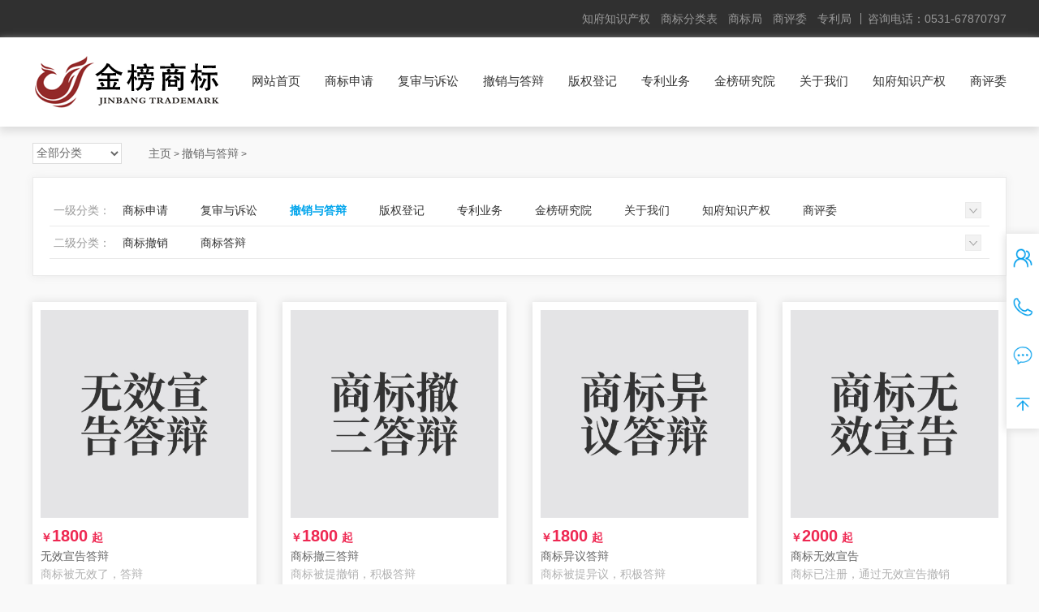

--- FILE ---
content_type: text/html
request_url: http://www.jinbang.net.cn/a/shuiwudaiban/
body_size: 3080
content:
<!DOCTYPE html>
<html lang="zh-CN">
<head>
<meta charset="UTF-8">
<meta name="renderer" content="webkit|ie-comp|ie-stand">
<meta http-equiv="X-UA-Compatible" content="IE=Edge">
<meta name="viewport" content="width=device-width, initial-scale=1, maximum-scale=1, minimum-scale=1, user-scalable=no">
<meta http-equiv="Cache-Control" content="no-transform" />
<meta name="applicable-device" content="pc">
<meta name="MobileOptimized" content="width" />
<meta name="HandheldFriendly" content="true" />
<title>撤销与答辩_山东金榜商标事务所</title>
<meta name="keywords" content="商标转让,商标买卖,商标注册,商标查询,商标交易平台" />
<meta name="description" content="金榜商标转让网是一站式商标服务平台，提供商标转让，商标注册，商标买卖，商标交易等服务，转让服装、化妆品、食品等商标，免费查询商标信息，大量优质特价商标资源，买商标就用金榜商标" />
<script type="text/javascript" src="/skin/js/jquery-1.12.4.min.js"></script>
<link rel="stylesheet" href="/skin/css/style.css">
<link rel="stylesheet" href="/skin/css/font-awesome.min.css">
<script type="text/javascript" src="/skin/js/js.js"></script>
<script type="text/javascript" src="/skin/js/superslide.js"></script>
</head>
<body>
<div class="top">
  <div class="center">
    <div class="box clearfix">
      <div class="text"> 
        <a href="https:/www.zhifudaren.cn" target=“_blank”>知府知识产权</a>
        <a href="http://www.jinbang.net.cn/sbzc/fenlei/">商标分类表</a>
        <a href="http://www.jinbang.net.cn/sbzc/">商标局</a>
        <a href="http://www.jinbang.net.cn/hua/">商评委</a>
        <a href="http://www.jinbang.net.cn/zhuanli/">专利局</a>  
        <p>咨询电话：0531-67870797</p>
      </div>
    </div>
  </div>
</div>
<div class="header clearfix" id="header">
  <div class="text clearfix">
    <div class="center">
      <div class="logo fl"> <a href="/"><img src="/skin/images/logo.png"></a> </div>
      <div class="fr">
        <div class="nav">
          <ul>
            <li><a href="/">网站首页</a></li>
            
            <li><a href="http://www.jinbang.net.cn/a/sbzc/">商标申请</a></li>
            
            <li><a href="http://www.jinbang.net.cn/a/fushen/">复审与诉讼</a></li>
            <li><a href='http://www.jinbang.net.cn/a/shuiwudaiban/'>撤销与答辩</a></li>
            <li><a href="http://www.jinbang.net.cn/a/banquan/">版权登记</a></li>
            
            <li><a href="http://www.jinbang.net.cn/a/zhuanli/">专利业务</a></li>
            
            <li><a href="http://www.jinbang.net.cn/shangbiao/news/">金榜研究院</a></li>
            
            <li><a href="http://www.jinbang.net.cn/a/guanyuwomen/gongsijianjie/">关于我们</a></li>
            
            <li><a href="https:/www.zhifudaren.cn">知府知识产权</a></li>
            
            <li><a href="http://www.jinbang.net.cn/hua/">商评委</a></li>
            
          </ul>
        </div>
      </div>
    </div>
  </div>
</div>

<div class="main">
  <div class="currson">
    <div class="center">
      <div class="text clearfix">
        <select onChange="self.location.href=options[selectedIndex].value">
          <option value="/">全部分类</option>
          
          <option value="http://www.jinbang.net.cn/a/sbzc/">商标申请</option>
          
          <option value="http://www.jinbang.net.cn/a/fushen/">复审与诉讼</option>
          
          <option value="http://www.jinbang.net.cn/a/shuiwudaiban/">撤销与答辩</option>
          
          <option value="http://www.jinbang.net.cn/a/banquan/">版权登记</option>
          
          <option value="http://www.jinbang.net.cn/a/zhuanli/">专利业务</option>
          
          <option value="http://www.jinbang.net.cn/shangbiao/news/">金榜研究院</option>
          
          <option value="http://www.jinbang.net.cn/a/guanyuwomen/gongsijianjie/">关于我们</option>
          
          <option value="https:/www.zhifudaren.cn">知府知识产权</option>
          
          <option value="http://www.jinbang.net.cn/hua/">商评委</option>
          
           </select>
        <p> <a href='http://www.jinbang.net.cn/'>主页</a> > <a href='http://www.jinbang.net.cn/a/shuiwudaiban/'>撤销与答辩</a> >  </p>
      </div>
    </div>
  </div>
  <div class="pro_shaix clearfix">
    <div class="center">
      <div class="box clearfix">
        <div class="list clearfix">
          <div class="nav_group_item">
            <div class="item_name">一级分类：</div>
            <div class="item_list" id="lrnavf1">  <a href="http://www.jinbang.net.cn/a/sbzc/">商标申请</a>  <a href="http://www.jinbang.net.cn/a/fushen/">复审与诉讼</a> <a href='http://www.jinbang.net.cn/a/shuiwudaiban/' class='active'>撤销与答辩</a> <a href="http://www.jinbang.net.cn/a/banquan/">版权登记</a>  <a href="http://www.jinbang.net.cn/a/zhuanli/">专利业务</a>  <a href="http://www.jinbang.net.cn/shangbiao/news/">金榜研究院</a>  <a href="http://www.jinbang.net.cn/a/guanyuwomen/gongsijianjie/">关于我们</a>  <a href="https:/www.zhifudaren.cn">知府知识产权</a>  <a href="http://www.jinbang.net.cn/hua/">商评委</a>  </div>
            <div class="clickbtn"></div>
          </div>
          <div class="nav_group_item">
            <div class="item_name">二级分类：</div>
            <div class="item_list" id="lrnavf2">  <a href="http://www.jinbang.net.cn/a/shuiwuguanli/">商标撤销</a>  <a href="http://www.jinbang.net.cn/a/gaoduancaishui/">商标答辩</a>  </div>
            <!--<script type="text/javascript">
                                var navdh = document.getElementById("lrnavf2");
                                var lilen = navdh.getElementsByTagName('a');
                                url(lilen);
                                function url(lilen){
                                    var currenturl = document.location.href;
                                    var last = -1;
                                    for (var i=0;i<lilen.length;i++){
                                        var linkurl =  lilen[i].getAttribute("href");
                                        if(currenturl.indexOf(linkurl)!=-1){
                                            last = i;
                                        }
                                        lilen[i].className = "";
                                    }
                                    lilen[last].className = "active";
                                }
                            </script>-->
            <div class="clickbtn"></div>
          </div>
        </div>
      </div>
    </div>
  </div>
  <script type="text/javascript">
            var n = 0;
            $(".clickbtn").click(function() {
                if (n % 2 == 0) {
                    $(this).parent($(".nav_group_item")).addClass('heightauto');
                    $(this).css('z-index', '30');
                } else {
                    $(this).parent($(".nav_group_item")).removeClass('heightauto');
                    $(this).css('z-index', '19');
                }
                n++;
            });
        </script>
  <div class="pro_list">
    <div class="center">
      <div class="list clearfix">
        <ul>
          <li> <a href="http://www.jinbang.net.cn/a/gaoduancaishui/173.html">
            <div class="imgauto"><img src="http://www.jinbang.net.cn/uploads/210424/9-2104241FH95X.jpg" alt="无效宣告答辩"></div>
            </a> <strong>￥<i>1800</i>起</strong>
            <p>无效宣告答辩</p>
            <p class="coor">商标被无效了，答辩</p>
            <span>自营</span> </li><li> <a href="http://www.jinbang.net.cn/a/gaoduancaishui/172.html">
            <div class="imgauto"><img src="http://www.jinbang.net.cn/uploads/210424/9-2104241F25B09.jpg" alt="商标撤三答辩"></div>
            </a> <strong>￥<i>1800</i>起</strong>
            <p>商标撤三答辩</p>
            <p class="coor">商标被提撤销，积极答辩</p>
            <span>自营</span> </li><li> <a href="http://www.jinbang.net.cn/a/gaoduancaishui/171.html">
            <div class="imgauto"><img src="http://www.jinbang.net.cn/uploads/210424/9-2104241F154610.jpg" alt="商标异议答辩"></div>
            </a> <strong>￥<i>1800</i>起</strong>
            <p>商标异议答辩</p>
            <p class="coor">商标被提异议，积极答辩</p>
            <span>自营</span> </li><li> <a href="http://www.jinbang.net.cn/a/shuiwuguanli/150.html">
            <div class="imgauto"><img src="http://www.jinbang.net.cn/uploads/210424/9-210424150446462.jpg" alt="商标无效宣告"></div>
            </a> <strong>￥<i>2000</i>起</strong>
            <p>商标无效宣告</p>
            <p class="coor">商标已注册，通过无效宣告撤销</p>
            <span>自营</span> </li><li> <a href="http://www.jinbang.net.cn/a/shuiwuguanli/151.html">
            <div class="imgauto"><img src="http://www.jinbang.net.cn/uploads/210424/9-210424150343Z4.jpg" alt="商标撤三申请"></div>
            </a> <strong>￥<i>2000</i>起</strong>
            <p>商标撤三申请</p>
            <p class="coor">撤销三年以上不使用商标</p>
            <span>自营</span> </li><li> <a href="http://www.jinbang.net.cn/a/shuiwuguanli/152.html">
            <div class="imgauto"><img src="http://www.jinbang.net.cn/uploads/210424/9-210424150243160.jpg" alt="商标异议申请"></div>
            </a> <strong>￥<i>2000</i>起</strong>
            <p>商标异议申请</p>
            <p class="coor">商标被抢注，向商标局提异议</p>
            <span>自营</span> </li>
        </ul>
      </div>
      <div class="pages">
        <div class="pagination"> <span class="pageinfo">共 <strong>1</strong>页<strong>6</strong>条记录</span>
 </div>
      </div>
    </div>
  </div>
</div>
<div class="footer clearfix">
  <div class="center">
    <div class="foot clearfix">
      <div class="foot_text1 clearfix">
        <div class="fl"> <a href="javascript:;"> <img src="/skin/images/ic5.png"> <span>价格透明</span> </a> <a href="javascript:;"> <img src="/skin/images/ic6.png"> <span>信息保密</span> </a> <a href="javascript:;"> <img src="/skin/images/ic7.png"> <span>进度掌控</span> </a> <a href="javascript:;"> <img src="/skin/images/ic8.png"> <span>售后无忧</span> </a> </div>
        <div class="fr"> <span> 0531-67870797</span>
          <p>周一到周日 9：00-18：00</p>
        </div>
      </div>
      <div class="foot_text2 clearfix">
        <div class="fl">
          <div class="foot_nav clearfix">  <a href="http://www.jinbang.net.cn/a/sbzc/">商标申请</a> <a href="http://www.jinbang.net.cn/a/fushen/">复审与诉讼</a> <a href="http://www.jinbang.net.cn/a/shuiwudaiban/">撤销与答辩</a> <a href="http://www.jinbang.net.cn/a/banquan/">版权登记</a> <a href="http://www.jinbang.net.cn/a/zhuanli/">专利业务</a> <a href="http://www.jinbang.net.cn/shangbiao/news/">金榜研究院</a> <a href="http://www.jinbang.net.cn/a/guanyuwomen/gongsijianjie/">关于我们</a> <a href="https:/www.zhifudaren.cn">知府知识产权</a> <a href="http://www.jinbang.net.cn/hua/">商评委</a> </div>
          <div class="copyright clearfix">
            <p>Copyright &copy; 2012-2022 山东金榜商标事务所 版权所有  <a href="https://beian.miit.gov.cn" target="_blank">鲁ICP备2020044244号-1</a></p>
          </div>
        </div>
        <div class="fr"> <img src="/skin/images/weixin.jpg"/> </div>
      </div>
    </div>
  </div>
</div>
<div class="fixed_text">
  <div class="text">
    <ul>
      <li> <a href="http://www.jinbang.net.cn/a/guanyuwomen/lianxiwomen/"> <img class="img1" src="/skin/images/fix1.png"> <img class="img2" src="/skin/images/fix11.png"> </a> </li>
      <li> <a href="javascript:;"> <img class="img1" src="/skin/images/fix2.png"> <img class="img2" src="/skin/images/fix22.png"> </a>
        <div class="tel_text"> <i class="closed2">x</i> <span>售前咨询电话</span>
          <p> 0531-67870797</p>
        </div>
        <script type="text/javascript">
                        $('.closed2').click(function(){
                            $('.tel_text').hide();
                        })
                    </script> 
      </li>
      <li> <a href="http://wpa.qq.com/msgrd?v=3&uin=772280531&site=qq&menu=yes"> <img class="img1" src="/skin/images/fix3.png"> <img class="img2" src="/skin/images/fix33.png"> </a> </li>
      <li id="entb_top"> <a href="javascript:;"> <img class="img1" src="/skin/images/fix4.png"> <img class="img2" src="/skin/images/fix44.png"> </a> </li>
    </ul>
  </div>
</div>
<script>
        $("#entb_top").click(function () {
                var speed=500;
                $('body,html').animate({ scrollTop: 0 }, speed);
                return false;
         });
    </script> 
<script type="text/javascript">
        $(function () {
            $('.imgauto img').imgAuto();
        })
    </script>

</body>
</html>

--- FILE ---
content_type: text/css
request_url: http://www.jinbang.net.cn/skin/css/style.css
body_size: 10000
content:
/* 知府58（dede58.com）做最好的知府整站模板下载网站 */
/****************************** components ******************************/
.fl {
	float: left;
}
.fr {
	float: right;
}
.clear {
	clear: both;
}
.clearfix, .container:after, .row:after, ul {
 *zoom: 1;
}
.clearfix:after, .container:after, .row:after, ul:after {
	content: " ";
	display: block;
	height: 0;
	clear: both;
	visibility: hidden;
}
.ellipsis {
	text-overflow: ellipsis;
	white-space: nowrap;
	overflow: hidden;
}
.container {
	margin-right: auto;
	margin-left: auto;
}
.content img {
	max-width: 100%;
}
.content_box, .content_box *, .content_box *:before, .content_box *:after {
	box-sizing: content-box;
}
.ml5 {
	margin-left: 5px;
}
.mt5 {
	margin-top: 5px;
}
.mr5 {
	margin-right: 5px;
}
.mb5 {
	margin-bottom: 5px;
}
.mg5 {
	margin: 5px;
}
.pl5 {
	padding-left: 5px;
}
.pt5 {
	padding-top: 5px;
}
.pr5 {
	padding-right: 5px;
}
.pb5 {
	padding-bottom: 5px;
}
.pd5 {
	padding: 5px;
}
.ml10 {
	margin-left: 10px;
}
.mt10 {
	margin-top: 10px;
}
.mr10 {
	margin-right: 10px;
}
.mb10 {
	margin-bottom: 10px;
}
.mg10 {
	margin: 10px;
}
.pl10 {
	padding-left: 10px;
}
.pt10 {
	padding-top: 10px;
}
.pr10 {
	padding-right: 10px;
}
.pb10 {
	padding-bottom: 10px;
}
.pd10 {
	padding: 10px;
}
.ml15 {
	margin-left: 15px;
}
.mt15 {
	margin-top: 15px;
}
.mr15 {
	margin-right: 15px;
}
.mb15 {
	margin-bottom: 15px;
}
.mg15 {
	margin: 15px;
}
.pl15 {
	padding-left: 15px;
}
.pt15 {
	padding-top: 15px;
}
.pr15 {
	padding-right: 15px;
}
.pb15 {
	padding-bottom: 15px;
}
.pd15 {
	padding: 15px;
}
.ml20 {
	margin-left: 20px;
}
.mt20 {
	margin-top: 20px;
}
.mr20 {
	margin-right: 20px;
}
.mb20 {
	margin-bottom: 20px;
}
.mg20 {
	margin: 20px;
}
.pl20 {
	padding-left: 20px;
}
.pt20 {
	padding-top: 20px;
}
.pr20 {
	padding-right: 20px;
}
.pb20 {
	padding-bottom: 20px;
}
.pd20 {
	padding: 20px;
}
.ml25 {
	margin-left: 25px;
}
.mt25 {
	margin-top: 25px;
}
.mr25 {
	margin-right: 25px;
}
.mb25 {
	margin-bottom: 25px;
}
.mg25 {
	margin: 25px;
}
.pl25 {
	padding-left: 25px;
}
.pt25 {
	padding-top: 25px;
}
.pr25 {
	padding-right: 25px;
}
.pb25 {
	padding-bottom: 25px;
}
.pd25 {
	padding: 25px;
}
.ml30 {
	margin-left: 30px;
}
.mt30 {
	margin-top: 30px;
}
.mr30 {
	margin-right: 30px;
}
.mb30 {
	margin-bottom: 30px;
}
.mg30 {
	margin: 30px;
}
.pl30 {
	padding-left: 30px;
}
.pt30 {
	padding-top: 30px;
}
.pr30 {
	padding-right: 30px;
}
.pb30 {
	padding-bottom: 30px;
}
.pd30 {
	padding: 30px;
}
.ml35 {
	margin-left: 35px;
}
.mt35 {
	margin-top: 35px;
}
.mr35 {
	margin-right: 35px;
}
.mb35 {
	margin-bottom: 35px;
}
.mg35 {
	margin: 35px;
}
.pl35 {
	padding-left: 35px;
}
.pt35 {
	padding-top: 35px;
}
.pr35 {
	padding-right: 35px;
}
.pb35 {
	padding-bottom: 35px;
}
.pd35 {
	padding: 35px;
}
.ml40 {
	margin-left: 40px;
}
.mt40 {
	margin-top: 40px;
}
.mr40 {
	margin-right: 40px;
}
.mb40 {
	margin-bottom: 40px;
}
.mg40 {
	margin: 40px;
}
.pl40 {
	padding-left: 40px;
}
.pt40 {
	padding-top: 40px;
}
.pr40 {
	padding-right: 40px;
}
.pb40 {
	padding-bottom: 40px;
}
.pd40 {
	padding: 40px;
}
.ml45 {
	margin-left: 45px;
}
.mt45 {
	margin-top: 45px;
}
.mr45 {
	margin-right: 45px;
}
.mb45 {
	margin-bottom: 45px;
}
.mg45 {
	margin: 45px;
}
.pl45 {
	padding-left: 45px;
}
.pt45 {
	padding-top: 45px;
}
.pr45 {
	padding-right: 45px;
}
.pb45 {
	padding-bottom: 45px;
}
.pd45 {
	padding: 45px;
}
.ml50 {
	margin-left: 50px;
}
.mt50 {
	margin-top: 50px;
}
.mr50 {
	margin-right: 50px;
}
.mb50 {
	margin-bottom: 50px;
}
.mg50 {
	margin: 50px;
}
.pl50 {
	padding-left: 50px;
}
.pt50 {
	padding-top: 50px;
}
.pr50 {
	padding-right: 50px;
}
.pb50 {
	padding-bottom: 50px;
}
.pd50 {
	padding: 50px;
}
.f12 {
	font-size: 12px;
}
.f14 {
	font-size: 14px;
}
.f16 {
	font-size: 16px;
}
.f18 {
	font-size: 18px;
}
.f20 {
	font-size: 20px;
}
.f22 {
	font-size: 22px;
}
.f24 {
	font-size: 24px;
}
.f26 {
	font-size: 26px;
}
.f28 {
	font-size: 28px;
}
.f30 {
	font-size: 30px;
}
.f32 {
	font-size: 32px;
}
.f34 {
	font-size: 34px;
}
.f36 {
	font-size: 36px;
}
/*! normalize.css v6.0.0 | MIT License | github.com/necolas/normalize.css */
/* Document
   ========================================================================== */
/**
 * 1. Correct the line height in all browsers.
 * 2. Prevent adjustments of font size after orientation changes in
 *    IE on Windows Phone and in iOS.
 */
html {
	line-height: 1.15;
	/* 1 */
	-ms-text-size-adjust: 100%;
	/* 2 */
	-webkit-text-size-adjust: 100%;/* 2 */
}
/* Sections
   ========================================================================== */
/**
 * Add the correct display in IE 9-.
 */
article, aside, footer, header, nav, section {
	display: block;
}
/**
 * Correct the font size and margin on `h1` elements within `section` and
 * `article` contexts in Chrome, Firefox, and Safari.
 */
h1 {
	font-size: 2em;
	margin: 0.67em 0;
}
/* Grouping content
   ========================================================================== */
/**
 * Add the correct display in IE 9-.
 * 1. Add the correct display in IE.
 */
figcaption, figure, main {
	/* 1 */
	display: block;
}
/**
 * Add the correct margin in IE 8.
 */
figure {
	margin: 1em 40px;
}
/**
 * 1. Add the correct box sizing in Firefox.
 * 2. Show the overflow in Edge and IE.
 */
hr {
	box-sizing: content-box;
	/* 1 */
	height: 0;
	/* 1 */
	overflow: visible;/* 2 */
}
/**
 * 1. Correct the inheritance and scaling of font size in all browsers.
 * 2. Correct the odd `em` font sizing in all browsers.
 */
pre {
	font-family: monospace, monospace;
	/* 1 */
	font-size: 1em;/* 2 */
}
/* Text-level semantics
   ========================================================================== */
/**
 * 1. Remove the gray background on active links in IE 10.
 * 2. Remove gaps in links underline in iOS 8+ and Safari 8+.
 */
a {
	background-color: transparent;
	/* 1 */
	-webkit-text-decoration-skip: objects;/* 2 */
}
/**
 * 1. Remove the bottom border in Chrome 57- and Firefox 39-.
 * 2. Add the correct text decoration in Chrome, Edge, IE, Opera, and Safari.
 */
abbr[title] {
	border-bottom: none;
	/* 1 */
	text-decoration: underline;
	/* 2 */
	text-decoration: underline dotted;/* 2 */
}
/**
 * Prevent the duplicate application of `bolder` by the next rule in Safari 6.
 */
b, strong {
	font-weight: inherit;
}
/**
 * Add the correct font weight in Chrome, Edge, and Safari.
 */
b, strong {
	font-weight: bolder;
}
/**
 * 1. Correct the inheritance and scaling of font size in all browsers.
 * 2. Correct the odd `em` font sizing in all browsers.
 */
code, kbd, samp {
	font-family: monospace, monospace;
	/* 1 */
	font-size: 1em;/* 2 */
}
/**
 * Add the correct font style in Android 4.3-.
 */
dfn {
	font-style: italic;
}
/**
 * Add the correct background and color in IE 9-.
 */
mark {
	background-color: #ff0;
	color: #000;
}
/**
 * Add the correct font size in all browsers.
 */
small {
	font-size: 80%;
}
/**
 * Prevent `sub` and `sup` elements from affecting the line height in
 * all browsers.
 */
sub, sup {
	font-size: 75%;
	line-height: 0;
	position: relative;
	vertical-align: baseline;
}
sub {
	bottom: -0.25em;
}
sup {
	top: -0.5em;
}
/* Embedded content
   ========================================================================== */
/**
 * Add the correct display in IE 9-.
 */
audio, video {
	display: inline-block;
}
/**
 * Add the correct display in iOS 4-7.
 */
audio:not([controls]) {
	display: none;
	height: 0;
}
/**
 * Remove the border on images inside links in IE 10-.
 */
img {
	border-style: none;
}
/**
 * Hide the overflow in IE.
 */
svg:not(:root) {
	overflow: hidden;
}
/* Forms
   ========================================================================== */
/**
 * Remove the margin in Firefox and Safari.
 */
button, input, optgroup, select, textarea {
	margin: 0;
}
/**
 * Show the overflow in IE.
 * 1. Show the overflow in Edge.
 */
button, input {
	/* 1 */
	overflow: visible;
}
/**
 * Remove the inheritance of text transform in Edge, Firefox, and IE.
 * 1. Remove the inheritance of text transform in Firefox.
 */
button, select {
	/* 1 */
	text-transform: none;
}

/**
 * 1. Prevent a WebKit bug where (2) destroys native `audio` and `video`
 *    controls in Android 4.
 * 2. Correct the inability to style clickable types in iOS and Safari.
 */
button, html [type="button"], [type="reset"], [type="submit"] {
 -webkit-appearance: button;
/* 2 */
}

/**
 * Remove the inner border and padding in Firefox.
 */
button::-moz-focus-inner, [type="button"]::-moz-focus-inner, [type="reset"]::-moz-focus-inner, [type="submit"]::-moz-focus-inner {
 border-style: none;
 padding: 0;
}

/**
 * Restore the focus styles unset by the previous rule.
 */
button:-moz-focusring, [type="button"]:-moz-focusring, [type="reset"]:-moz-focusring, [type="submit"]:-moz-focusring {
 outline: 1px dotted ButtonText;
}
/**
 * 1. Correct the text wrapping in Edge and IE.
 * 2. Correct the color inheritance from `fieldset` elements in IE.
 * 3. Remove the padding so developers are not caught out when they zero out
 *    `fieldset` elements in all browsers.
 */
legend {
	box-sizing: border-box;
	/* 1 */
	color: inherit;
	/* 2 */
	display: table;
	/* 1 */
	max-width: 100%;
	/* 1 */
	padding: 0;
	/* 3 */
	white-space: normal;/* 1 */
}
/**
 * 1. Add the correct display in IE 9-.
 * 2. Add the correct vertical alignment in Chrome, Firefox, and Opera.
 */
progress {
	display: inline-block;
	/* 1 */
	vertical-align: baseline;/* 2 */
}
/**
 * Remove the default vertical scrollbar in IE.
 */
textarea {
	overflow: auto;
}

/**
 * 1. Add the correct box sizing in IE 10-.
 * 2. Remove the padding in IE 10-.
 */
[type="checkbox"], [type="radio"] {
 box-sizing: border-box;
  /* 1 */
  padding: 0;
/* 2 */
}

/**
 * Correct the cursor style of increment and decrement buttons in Chrome.
 */
[type="number"]::-webkit-inner-spin-button, [type="number"]::-webkit-outer-spin-button {
 height: auto;
}

/**
 * 1. Correct the odd appearance in Chrome and Safari.
 * 2. Correct the outline style in Safari.
 */
[type="search"] {
 -webkit-appearance: textfield;
  /* 1 */
  outline-offset: -2px;
/* 2 */
}

/**
 * Remove the inner padding and cancel buttons in Chrome and Safari on macOS.
 */
[type="search"]::-webkit-search-cancel-button, [type="search"]::-webkit-search-decoration {
 -webkit-appearance: none;
}

/**
 * 1. Correct the inability to style clickable types in iOS and Safari.
 * 2. Change font properties to `inherit` in Safari.
 */
::-webkit-file-upload-button {
 -webkit-appearance: button;
  /* 1 */
  font: inherit;
/* 2 */
}
/* Interactive
   ========================================================================== */
/*
 * Add the correct display in IE 9-.
 * 1. Add the correct display in Edge, IE, and Firefox.
 */
details, menu {
	display: block;
}
/*
 * Add the correct display in all browsers.
 */
summary {
	display: list-item;
}
/* Scripting
   ========================================================================== */
/**
 * Add the correct display in IE 9-.
 */
canvas {
	display: inline-block;
}
/**
 * Add the correct display in IE.
 */
template {
	display: none;
}

/* Hidden
   ========================================================================== */
/**
 * Add the correct display in IE 10-.
 */
[hidden] {
 display: none;
}
* {
	box-sizing: border-box;
}
*:before, *:after {
	box-sizing: border-box;
}
blockquote, body, button, dd, dl, dt, fieldset, form, h1, h2, h3, h4, h5, h6, hr, input, legend, li, ol, p, pre, td, textarea, th, ul {
	margin: 0;
	padding: 0;
}
address, cite, dfn, em, var {
	font-style: normal;
}
sup {
	vertical-align: text-top;
}
sub {
	vertical-align: text-bottom;
}
legend {
	color: #000;
}
fieldset, img {
	border: 0;
}
body, button, input, select, textarea {
	font: 14px/1.5 "\5FAE\8F6F\96C5\9ED1", "arial";
	color: #333;
	font-size: 14px;
}
table {
	border-collapse: collapse;
	border-spacing: 0;
}
ul, ol {
	list-style: none;
}
a, button, input[type="submit"], input[type="button"], input[type="reset"], input[type="file"] {
	cursor: pointer;
}
a {
	color: inherit;
 color: expression(this.parentNode.currentStyle.color);
	text-decoration: none;
}
a:focus {
	outline: thin dotted;
}
a:active, a:hover {
	outline: 0;
}
h1 {
	font-size: 36px;
}
h2 {
	font-size: 32px;
}
h3 {
	font-size: 28px;
}
h4 {
	font-size: 24px;
}
h5 {
	font-size: 20px;
}
h6 {
	font-size: 16px;
}
small {
	font-size: 12px;
}
.col-xs-1, .col-sm-1, .col-md-1, .col-lg-1, .col-xs-2, .col-sm-2, .col-md-2, .col-lg-2, .col-xs-3, .col-sm-3, .col-md-3, .col-lg-3, .col-xs-4, .col-sm-4, .col-md-4, .col-lg-4, .col-xs-5, .col-sm-5, .col-md-5, .col-lg-5, .col-xs-6, .col-sm-6, .col-md-6, .col-lg-6, .col-xs-7, .col-sm-7, .col-md-7, .col-lg-7, .col-xs-8, .col-sm-8, .col-md-8, .col-lg-8, .col-xs-9, .col-sm-9, .col-md-9, .col-lg-9, .col-xs-10, .col-sm-10, .col-md-10, .col-lg-10, .col-xs-11, .col-sm-11, .col-md-11, .col-lg-11, .col-xs-12, .col-sm-12, .col-md-12, .col-lg-12 {
	position: relative;
	min-height: 1px;
	padding-right: 15px;
	padding-left: 15px;
}
.col-xs-1, .col-xs-2, .col-xs-3, .col-xs-4, .col-xs-5, .col-xs-6, .col-xs-7, .col-xs-8, .col-xs-9, .col-xs-10, .col-xs-11, .col-xs-12 {
	float: left;
}
.col-xs-12 {
	width: 100%;
}
.col-xs-11 {
	width: 91.66666667%;
}
.col-xs-10 {
	width: 83.33333333%;
}
.col-xs-9 {
	width: 75%;
}
.col-xs-8 {
	width: 66.66666667%;
}
.col-xs-7 {
	width: 58.33333333%;
}
.col-xs-6 {
	width: 50%;
}
.col-xs-5 {
	width: 41.66666667%;
}
.col-xs-4 {
	width: 33.33333333%;
}
.col-xs-3 {
	width: 25%;
}
.col-xs-2 {
	width: 16.66666667%;
}
.col-xs-1 {
	width: 8.33333333%;
}
.col-xs-pull-12 {
	right: 100%;
}
.col-xs-pull-11 {
	right: 91.66666667%;
}
.col-xs-pull-10 {
	right: 83.33333333%;
}
.col-xs-pull-9 {
	right: 75%;
}
.col-xs-pull-8 {
	right: 66.66666667%;
}
.col-xs-pull-7 {
	right: 58.33333333%;
}
.col-xs-pull-6 {
	right: 50%;
}
.col-xs-pull-5 {
	right: 41.66666667%;
}
.col-xs-pull-4 {
	right: 33.33333333%;
}
.col-xs-pull-3 {
	right: 25%;
}
.col-xs-pull-2 {
	right: 16.66666667%;
}
.col-xs-pull-1 {
	right: 8.33333333%;
}
.col-xs-pull-0 {
	right: auto;
}
.col-xs-push-12 {
	left: 100%;
}
.col-xs-push-11 {
	left: 91.66666667%;
}
.col-xs-push-10 {
	left: 83.33333333%;
}
.col-xs-push-9 {
	left: 75%;
}
.col-xs-push-8 {
	left: 66.66666667%;
}
.col-xs-push-7 {
	left: 58.33333333%;
}
.col-xs-push-6 {
	left: 50%;
}
.col-xs-push-5 {
	left: 41.66666667%;
}
.col-xs-push-4 {
	left: 33.33333333%;
}
.col-xs-push-3 {
	left: 25%;
}
.col-xs-push-2 {
	left: 16.66666667%;
}
.col-xs-push-1 {
	left: 8.33333333%;
}
.col-xs-push-0 {
	left: auto;
}
.col-xs-offset-12 {
	margin-left: 100%;
}
.col-xs-offset-11 {
	margin-left: 91.66666667%;
}
.col-xs-offset-10 {
	margin-left: 83.33333333%;
}
.col-xs-offset-9 {
	margin-left: 75%;
}
.col-xs-offset-8 {
	margin-left: 66.66666667%;
}
.col-xs-offset-7 {
	margin-left: 58.33333333%;
}
.col-xs-offset-6 {
	margin-left: 50%;
}
.col-xs-offset-5 {
	margin-left: 41.66666667%;
}
.col-xs-offset-4 {
	margin-left: 33.33333333%;
}
.col-xs-offset-3 {
	margin-left: 25%;
}
.col-xs-offset-2 {
	margin-left: 16.66666667%;
}
.col-xs-offset-1 {
	margin-left: 8.33333333%;
}
.col-xs-offset-0 {
	margin-left: 0;
}
 @media screen and (min-width: 768px) {
.col-sm-1, .col-sm-2, .col-sm-3, .col-sm-4, .col-sm-5, .col-sm-6, .col-sm-7, .col-sm-8, .col-sm-9, .col-sm-10, .col-sm-11, .col-sm-12 {
	float: left;
}
.col-sm-12 {
	width: 100%;
}
.col-sm-11 {
	width: 91.66666667%;
}
.col-sm-10 {
	width: 83.33333333%;
}
.col-sm-9 {
	width: 75%;
}
.col-sm-8 {
	width: 66.66666667%;
}
.col-sm-7 {
	width: 58.33333333%;
}
.col-sm-6 {
	width: 50%;
}
.col-sm-5 {
	width: 41.66666667%;
}
.col-sm-4 {
	width: 33.33333333%;
}
.col-sm-3 {
	width: 25%;
}
.col-sm-2 {
	width: 16.66666667%;
}
.col-sm-1 {
	width: 8.33333333%;
}
.col-sm-pull-12 {
	right: 100%;
}
.col-sm-pull-11 {
	right: 91.66666667%;
}
.col-sm-pull-10 {
	right: 83.33333333%;
}
.col-sm-pull-9 {
	right: 75%;
}
.col-sm-pull-8 {
	right: 66.66666667%;
}
.col-sm-pull-7 {
	right: 58.33333333%;
}
.col-sm-pull-6 {
	right: 50%;
}
.col-sm-pull-5 {
	right: 41.66666667%;
}
.col-sm-pull-4 {
	right: 33.33333333%;
}
.col-sm-pull-3 {
	right: 25%;
}
.col-sm-pull-2 {
	right: 16.66666667%;
}
.col-sm-pull-1 {
	right: 8.33333333%;
}
.col-sm-pull-0 {
	right: auto;
}
.col-sm-push-12 {
	left: 100%;
}
.col-sm-push-11 {
	left: 91.66666667%;
}
.col-sm-push-10 {
	left: 83.33333333%;
}
.col-sm-push-9 {
	left: 75%;
}
.col-sm-push-8 {
	left: 66.66666667%;
}
.col-sm-push-7 {
	left: 58.33333333%;
}
.col-sm-push-6 {
	left: 50%;
}
.col-sm-push-5 {
	left: 41.66666667%;
}
.col-sm-push-4 {
	left: 33.33333333%;
}
.col-sm-push-3 {
	left: 25%;
}
.col-sm-push-2 {
	left: 16.66666667%;
}
.col-sm-push-1 {
	left: 8.33333333%;
}
.col-sm-push-0 {
	left: auto;
}
.col-sm-offset-12 {
	margin-left: 100%;
}
.col-sm-offset-11 {
	margin-left: 91.66666667%;
}
.col-sm-offset-10 {
	margin-left: 83.33333333%;
}
.col-sm-offset-9 {
	margin-left: 75%;
}
.col-sm-offset-8 {
	margin-left: 66.66666667%;
}
.col-sm-offset-7 {
	margin-left: 58.33333333%;
}
.col-sm-offset-6 {
	margin-left: 50%;
}
.col-sm-offset-5 {
	margin-left: 41.66666667%;
}
.col-sm-offset-4 {
	margin-left: 33.33333333%;
}
.col-sm-offset-3 {
	margin-left: 25%;
}
.col-sm-offset-2 {
	margin-left: 16.66666667%;
}
.col-sm-offset-1 {
	margin-left: 8.33333333%;
}
.col-sm-offset-0 {
	margin-left: 0;
}
}
 @media screen and (min-width: 992px) {
.col-md-1, .col-md-2, .col-md-3, .col-md-4, .col-md-5, .col-md-6, .col-md-7, .col-md-8, .col-md-9, .col-md-10, .col-md-11, .col-md-12 {
	float: left;
}
.col-md-12 {
	width: 100%;
}
.col-md-11 {
	width: 91.66666667%;
}
.col-md-10 {
	width: 83.33333333%;
}
.col-md-9 {
	width: 75%;
}
.col-md-8 {
	width: 66.66666667%;
}
.col-md-7 {
	width: 58.33333333%;
}
.col-md-6 {
	width: 50%;
}
.col-md-5 {
	width: 41.66666667%;
}
.col-md-4 {
	width: 33.33333333%;
}
.col-md-3 {
	width: 25%;
}
.col-md-2 {
	width: 16.66666667%;
}
.col-md-1 {
	width: 8.33333333%;
}
.col-md-pull-12 {
	right: 100%;
}
.col-md-pull-11 {
	right: 91.66666667%;
}
.col-md-pull-10 {
	right: 83.33333333%;
}
.col-md-pull-9 {
	right: 75%;
}
.col-md-pull-8 {
	right: 66.66666667%;
}
.col-md-pull-7 {
	right: 58.33333333%;
}
.col-md-pull-6 {
	right: 50%;
}
.col-md-pull-5 {
	right: 41.66666667%;
}
.col-md-pull-4 {
	right: 33.33333333%;
}
.col-md-pull-3 {
	right: 25%;
}
.col-md-pull-2 {
	right: 16.66666667%;
}
.col-md-pull-1 {
	right: 8.33333333%;
}
.col-md-pull-0 {
	right: auto;
}
.col-md-push-12 {
	left: 100%;
}
.col-md-push-11 {
	left: 91.66666667%;
}
.col-md-push-10 {
	left: 83.33333333%;
}
.col-md-push-9 {
	left: 75%;
}
.col-md-push-8 {
	left: 66.66666667%;
}
.col-md-push-7 {
	left: 58.33333333%;
}
.col-md-push-6 {
	left: 50%;
}
.col-md-push-5 {
	left: 41.66666667%;
}
.col-md-push-4 {
	left: 33.33333333%;
}
.col-md-push-3 {
	left: 25%;
}
.col-md-push-2 {
	left: 16.66666667%;
}
.col-md-push-1 {
	left: 8.33333333%;
}
.col-md-push-0 {
	left: auto;
}
.col-md-offset-12 {
	margin-left: 100%;
}
.col-md-offset-11 {
	margin-left: 91.66666667%;
}
.col-md-offset-10 {
	margin-left: 83.33333333%;
}
.col-md-offset-9 {
	margin-left: 75%;
}
.col-md-offset-8 {
	margin-left: 66.66666667%;
}
.col-md-offset-7 {
	margin-left: 58.33333333%;
}
.col-md-offset-6 {
	margin-left: 50%;
}
.col-md-offset-5 {
	margin-left: 41.66666667%;
}
.col-md-offset-4 {
	margin-left: 33.33333333%;
}
.col-md-offset-3 {
	margin-left: 25%;
}
.col-md-offset-2 {
	margin-left: 16.66666667%;
}
.col-md-offset-1 {
	margin-left: 8.33333333%;
}
.col-md-offset-0 {
	margin-left: 0;
}
}
 @media screen and (min-width: 1200px) {
.col-lg-1, .col-lg-2, .col-lg-3, .col-lg-4, .col-lg-5, .col-lg-6, .col-lg-7, .col-lg-8, .col-lg-9, .col-lg-10, .col-lg-11, .col-lg-12 {
	float: left;
}
.col-lg-12 {
	width: 100%;
}
.col-lg-11 {
	width: 91.66666667%;
}
.col-lg-10 {
	width: 83.33333333%;
}
.col-lg-9 {
	width: 75%;
}
.col-lg-8 {
	width: 66.66666667%;
}
.col-lg-7 {
	width: 58.33333333%;
}
.col-lg-6 {
	width: 50%;
}
.col-lg-5 {
	width: 41.66666667%;
}
.col-lg-4 {
	width: 33.33333333%;
}
.col-lg-3 {
	width: 25%;
}
.col-lg-2 {
	width: 16.66666667%;
}
.col-lg-1 {
	width: 8.33333333%;
}
.col-lg-pull-12 {
	right: 100%;
}
.col-lg-pull-11 {
	right: 91.66666667%;
}
.col-lg-pull-10 {
	right: 83.33333333%;
}
.col-lg-pull-9 {
	right: 75%;
}
.col-lg-pull-8 {
	right: 66.66666667%;
}
.col-lg-pull-7 {
	right: 58.33333333%;
}
.col-lg-pull-6 {
	right: 50%;
}
.col-lg-pull-5 {
	right: 41.66666667%;
}
.col-lg-pull-4 {
	right: 33.33333333%;
}
.col-lg-pull-3 {
	right: 25%;
}
.col-lg-pull-2 {
	right: 16.66666667%;
}
.col-lg-pull-1 {
	right: 8.33333333%;
}
.col-lg-pull-0 {
	right: auto;
}
.col-lg-push-12 {
	left: 100%;
}
.col-lg-push-11 {
	left: 91.66666667%;
}
.col-lg-push-10 {
	left: 83.33333333%;
}
.col-lg-push-9 {
	left: 75%;
}
.col-lg-push-8 {
	left: 66.66666667%;
}
.col-lg-push-7 {
	left: 58.33333333%;
}
.col-lg-push-6 {
	left: 50%;
}
.col-lg-push-5 {
	left: 41.66666667%;
}
.col-lg-push-4 {
	left: 33.33333333%;
}
.col-lg-push-3 {
	left: 25%;
}
.col-lg-push-2 {
	left: 16.66666667%;
}
.col-lg-push-1 {
	left: 8.33333333%;
}
.col-lg-push-0 {
	left: auto;
}
.col-lg-offset-12 {
	margin-left: 100%;
}
.col-lg-offset-11 {
	margin-left: 91.66666667%;
}
.col-lg-offset-10 {
	margin-left: 83.33333333%;
}
.col-lg-offset-9 {
	margin-left: 75%;
}
.col-lg-offset-8 {
	margin-left: 66.66666667%;
}
.col-lg-offset-7 {
	margin-left: 58.33333333%;
}
.col-lg-offset-6 {
	margin-left: 50%;
}
.col-lg-offset-5 {
	margin-left: 41.66666667%;
}
.col-lg-offset-4 {
	margin-left: 33.33333333%;
}
.col-lg-offset-3 {
	margin-left: 25%;
}
.col-lg-offset-2 {
	margin-left: 16.66666667%;
}
.col-lg-offset-1 {
	margin-left: 8.33333333%;
}
.col-lg-offset-0 {
	margin-left: 0;
}
}
/****************************** style ******************************/
body, button, input, select, textarea {
	font: 12px/1.4 "\5FAE\8F6F\96C5\9ED1", "arial";
	color: #5a5a5a;
	font-size: 12px;
}
body {
	background: #f9f9f9;
}
.center {
	width: 1200px;
	margin: 0 auto;
}
.top {
	width: 100%;
	height: 46px;
	background: #303030;
}
.top .box .city {
	float: left;
	position: relative;
}
.top .box .city p {
	cursor: pointer;
	font-size: 14px;
	color: #039fec;
	line-height: 46px;
	display: block;
	padding-left: 20px;
	background: url(../images/icmap.png) no-repeat left center;
}
.top .box .city p span {
	color: #999;
}
.top .box .city .city_text {
	position: absolute;
	width: 330px;
	top: 32px;
	left: 25px;
	z-index: 1200;
	display: none;
}
.top .box .city .city_text img {
	height: 16px;
	margin-left: 66px;
}
.top .box .city .city_text ul {
	padding: 10px 20px;
	background: #fff;
	margin-top: -6px;
}
.top .box .city .city_text ul li {
	width: 100%;
	float: left;
	margin: 7px 0;
}
.top .box .city .city_text ul li a {
	float: left;
	font-size: 14px;
	font-weight: bold;
	color: #2ca8e6;
	line-height: 24px;
}
.top .box .city .city_text ul li .city_son {
	width: 260px;
	float: left;
}
.top .box .city .city_text ul li .city_son a {
	font-weight: normal;
	color: #666;
	margin-left: 20px;
	font-size: 14px;
}
.top .box .city .city_text ul li .city_son a:hover {
	color: #2ca8e6;
}
.top .box .text {
	float: right;
}
.top .box .text a {
	font-size: 14px;
	color: #999;
	display: -moz-inline-stack;
	display: inline-block;
	vertical-align: middle;
 *vertical-align: auto;
	zoom: 1;
 *display: inline;
	line-height: 46px;
	margin-left: 10px;
}
.top .box .text p {
	font-size: 14px;
	color: #999;
	line-height: 100%;
	border-left: 1px solid #999;
	margin-left: 8px;
	padding-left: 8px;
	display: -moz-inline-stack;
	display: inline-block;
	vertical-align: middle;
 *vertical-align: auto;
	zoom: 1;
 *display: inline;
}
.header {
	width: 100%;
	height: 110px;
	background: #fff;
	position: relative;
	box-shadow: 0px 5px 10px 1px #ddd;
	z-index: 1000;
}
.header .text {
	width: 100%;
}
.header .text .logo {
	width: 20%;
	padding-top: 21px;
}
.header .text .logo a {
	float: left;
}
.header .text .logo a img {
	height: 67px;
	display: block;
}
.header .text .fr {
	float: left;
	width: 80%;
}
.header .text .fr .nav {
	width: 100%;
}
.header .text .fr .nav ul {
	float: right;
}
.header .text .fr .nav ul li {
	float: left;
	margin-left: 30px;
}
.header .text .fr .nav ul li a {
	width: 100%;
	text-align: center;
	line-height: 107px;
	font-size: 15px;
	color: #333;
	display: block;
	border-bottom: 3px solid #fff;
}
.header .text .fr .nav ul li a:hover {
	color: #039fec;
	border-bottom: 3px solid #039fec;
}
.header .text .fr .nav ul li a.active {
	color: #039fec;
	border-bottom: 3px solid #039fec;
}
.fixed {
	position: fixed;
	top: 0;
	z-index: 1000;
}
.banner {
	width: 100%;
	margin-top: 30px;
}
.banner .box {
	width: 100%;
	box-shadow: 0px 1px 10px 1px #ddd;
}
.box_menu {
	width: 290px;
	height: 480px;
	float: left;
	background: #333;
	position: relative;
	padding-top: 30px;
}
.box_menu ul li {
	width: 100%;
	padding-left: 30px;
	line-height: 50px;
}
.box_menu ul li .list a {
	font-size: 14px;
	color: #fff;
	margin-left: 10px;
}
.box_menu ul li .list a:first-child {
	font-size: 16px;
	margin-left: 0;
	margin-right: 10px;
}
.box_menu ul li .text {
	position: absolute;
	left: 290px;
	top: 0;
	width: 910px;
	height: 480px;
	background: #fff;
	z-index: 999;
	display: none;
	padding-top: 30px;
	padding-left: 45px;
}
.box_menu ul li .text .fl {
	width: 150px;
}
.box_menu ul li .text .fl a {
	line-height: 50px;
	font-size: 16px;
	text-decoration: underline;
	padding-bottom: 1px;
	display: block;
}
.box_menu ul li .text .fl a:hover {
	color: #039fec;
}
.box_menu ul li .text .fr {
	width: 710px;
	float: left;
	padding-right: 5%;
}
.box_menu ul li .text .fr a {
	font-size: 14px;
	color: #666;
	float: left;
	margin-right: 45px;
}
.box_menu ul li .text .fr a:hover {
	color: #039fec;
}
.box_menu ul li:hover {
	background: #fff;
}
.box_menu ul li:hover .list a {
	color: #666;
}
.box_menu ul li:hover .list a:hover {
	color: #039fec;
}
.box_menu ul li:hover .text {
	display: block;
}
.banner_list {
	width: 910px !important;
	height: 480px;
	float: left;
	overflow: hidden;
}
.banner_list ul li {
	width: 910px;
}
.banner_list ul li img {
	width: 910px;
	height: 480px;
}
.banner_btn {
	text-align: center;
	position: absolute;
	z-index: 9;
	right: 20px;
	bottom: 10px;
	overflow: hidden;
	width: 91px;
	height: 24px;
	background: url(../images/bannerbg.png) no-repeat center;
}
.banner_btn span {
	margin-top: 4px;
	display: block;
}
.banner_btn a {
	width: 10px;
	height: 10px;
	border-radius: 50%;
	display: inline-block;
	text-indent: -999px;
	overflow: hidden;
	overflow: hidden;
	cursor: pointer;
	background: none;
	margin: 0 3px;
	border: solid 1px #ccc;
}
.banner_btn a.in {
	background: #fff;
	border: solid 1px #fff;
}
.main {
	width: 100%;
}
.box_tit {
	width: 100%;
}
.box_tit span {
	display: block;
	font-size: 20px;
	color: #01a5ec;
	text-align: center;
	line-height: 110%;
	font-weight: bold;
}
.box_tit p {
	display: block;
	font-size: 16px;
	color: #bfe5f5;
	text-align: center;
	line-height: 160%;
}
.i_box1 {
	width: 100%;
	margin-top: 40px;
}
.i_box1 .list {
	width: 100%;
	z-index: 99;
	margin-top: 20px;
}
.i_box1 .list ul li {
	width: 25%;
	float: left;
	padding: 20px;
}
.i_box1 .list ul li:nth-child(4n) {
	margin-right: 0;
}
.i_box1 .list ul li .pic {
	width: 100%;
	position: relative;
}
.i_box1 .list ul li .pic img {
	display: block;
	width: 100%;
	height: auto;
}
.i_box1 .list ul li .pic span {
	position: absolute;
	left: 0;
	top: 0;
	width: 84px;
	height: 34px;
	background: #039fec;
	font-size: 14px;
	text-align: center;
	display: block;
	line-height: 34px;
	color: #fff;
	border-bottom-right-radius: 10px;
}
.i_box1 .list ul li .text a {
	font-size: 16px;
	color: #333;
	display: block;
	margin-top: 15px;
	text-overflow: ellipsis;
	white-space: nowrap;
	overflow: hidden;
}
.i_box1 .list ul li .text p {
	font-size: 14px;
	color: #666;
	display: block;
	margin-top: 15px;
}
.i_box1 .list ul li:hover {
	background: #fff;
	box-shadow: 0px 1px 10px 1px #ddd;
}
.i_box2 {
	width: 100%;
	margin-top: 40px;
	overflow: hidden;
}
.i_box2 .box {
	width: 100%;
	padding: 30px 20px;
	margin: 20px 0;
	background: #fff;
	box-shadow: 0px 1px 10px 1px #ddd;
}
.i_box2 .list {
	width: 100%;
	margin-top: 20px;
}
.i_box2 .list .fl {
	width: 560px;
}
.i_box2 .list .fl img {
	width: 560px;
	height: 376px;
}
.i_box2 .list .fl span {
	display: block;
	font-size: 16px;
	color: #333;
	margin-top: 9px;
}
.i_box2 .list .fl span:hover {
	color: #039fec;
}
.i_box2 .list .fl p {
	font-size: 14px;
	color: #666;
	display: block;
	margin-top: 2px;
}
.i_box2 .list .fr {
	width: 600px;
}
.i_box2 .list .fr ul {
	width: 100%;
}
.i_box2 .list .fr ul li {
	width: 45%;
	margin-left: 5%;
	float: left;
	margin-bottom: 20px;
}
.i_box2 .list .fr ul li img {
	width: 270px;
	height: 152px;
	display: block;
}
.i_box2 .list .fr ul li span {
	display: block;
	font-size: 16px;
	color: #333;
	margin-top: 9px;
}
.i_box2 .list .fr ul li span:hover {
	color: #039fec;
}
.i_box2 .list .fr ul li p {
	font-size: 14px;
	color: #666;
	display: block;
	margin-top: 2px;
}
.i_box3 {
	width: 100%;
	margin-top: 40px;
	overflow: hidden;
}
.i_box3 .box {
	width: 100%;
}
.i_box3 .box .list {
	width: 23%;
	padding: 20px 16px;
	margin: 10px 0;
	float: left;
	margin-left: 2.66%;
	background: #fff;
	box-shadow: 0px 1px 10px 1px #eee;
}
.i_box3 .box .list img {
	display: block;
	margin: 0 auto;
	height: 35px;
	margin-top: 20px;
}
.i_box3 .box .list h3 {
	display: block;
	text-align: center;
	font-size: 18px;
	color: #01a5ec;
	margin-top: 15px;
}
.i_box3 .box .list ul {
	width: 100%;
	padding-top: 20px;
	margin-top: 20px;
	border-top: 1px solid #ddd;
}
.i_box3 .box .list ul li a {
	font-size: 14px;
	color: #333;
	display: block;
	line-height: 36px;
	text-overflow: ellipsis;
	white-space: nowrap;
	overflow: hidden;
}
.i_box3 .box .list ul li a:hover {
	color: #039fec;
}
.i_box3 .box .list .more img {
	height: auto;
}
.i_box3 .box .list:first-child {
	margin-left: 0;
}
.i_box3 .box .list:hover {
	box-shadow: 0px 1px 10px 1px #ccc;
}
.i_box4 {
	width: 100%;
	margin-top: 40px;
	position: relative;
}
.i_box4 .list ul li {
	float: left;
	margin-right: 23.66px;
	margin-top: 23.66px;
}
.i_box4 .list ul li .imgauto {
	height: 90px;
	width: 180px;
	padding: 15px;
	background: #fff;
}
.i_box4 .list ul li:nth-child(6n) {
	margin-right: 0;
}
.footer {
	width: 100%;
	padding: 45px 0;
	margin-top: 60px;
	background: #fff;
}
.footer .foot_text1 .fl a {
	float: left;
	padding-left: 70px;
	margin-right: 70px;
	border-left: 1px solid #ccc;
}
.footer .foot_text1 .fl a img {
	display: block;
	margin: 0 auto;
}
.footer .foot_text1 .fl a span {
	display: block;
	font-size: 14px;
	text-align: center;
	color: #ccc;
	margin-top: 15px;
}
.footer .foot_text1 .fl a:first-child {
	padding: 0;
	border: none;
}
.footer .foot_text1 .fr span {
	display: block;
	font-size: 24px;
	color: #01a5ec;
	text-align: right;
}
.footer .foot_text1 .fr p {
	font-size: 14px;
	color: #01a5ec;
	text-align: right;
	margin-top: 5px;
}
.footer .foot_text2 {
	padding-top: 35px;
	margin-top: 35px;
	border-top: 1px solid #ccc;
}
.footer .foot_text2 .fl .foot_nav a {
	border-left: 1px solid #ccc;
	font-size: 14px;
	color: #333;
	float: left;
	text-align: center;
	padding-left: 32px;
	margin-right: 32px;
}
.footer .foot_text2 .fl .foot_nav a:first-child {
	border: none;
	padding: 0;
}
.footer .foot_text2 .fl .foot_nav a:hover {
	color: #01a5ec;
}
.footer .foot_text2 .fl .copyright {
	width: 100%;
	margin-top: 15px;
}
.footer .foot_text2 .fl .copyright p {
	font-size: 14px;
	color: #ccc;
	display: block;
}
.footer .foot_text2 .fl .copyright p a {
	font-size: 14px;
	color: #ccc;
}
.footer .foot_text2 .fr img {
	width: 60px;
}
.currson {
	margin: 16px 0;
	margin-top: 20px;
	width: 100%;
}
.currson .text select {
	width: 110px;
	height: 26px;
	background: #fff;
	display: -moz-inline-stack;
	display: inline-block;
	vertical-align: middle;
 *vertical-align: auto;
	zoom: 1;
 *display: inline;
	outline: 0;
	border: none;
	border: 1px solid #ddd;
	font-size: 14px;
	color: #666;
}
.currson .text p {
	display: -moz-inline-stack;
	display: inline-block;
	vertical-align: middle;
 *vertical-align: auto;
	zoom: 1;
 *display: inline;
	margin-left: 30px;
}
.currson .text p a {
	font-size: 14px;
	color: #666;
	line-height: 26px;
}
.currson .text p a:hover {
	color: #01a5ec;
}
.pro_shaix .box {
	font-size: 12px;
	border: 1px solid #eaeaea;
	padding: 20px;
	box-shadow: 0px 1px 10px 1px #eee;
	background: #fff;
}
.pro_shaix .box .nav_group_item {
	width: 100%;
	float: left;
	height: 40px;
	line-height: 40px;
	border-bottom: 1px solid #eaeaea;
	border-top: none;
	position: relative;
	overflow: hidden;
}
.pro_shaix .box .nav_group_item .item_name {
	float: left;
	height: 40px;
	line-height: 40px;
	font-size: 14px;
	color: #999;
	width: 90px;
	padding-left: 5px;
}
.pro_shaix .box .nav_group_item .item_list {
	width: 1065px;
	float: left;
}
.pro_shaix .box .nav_group_item .item_list a {
	margin-right: 40px;
	float: left;
	font-size: 14px;
	color: #333;
	height: 40px;
	line-height: 40px;
}
.pro_shaix .box .nav_group_item .item_list a:hover {
	color: #01a5ec;
}
.pro_shaix .box .nav_group_item .item_list a.active {
	color: #01a5ec;
	font-weight: bold;
}
.pro_shaix .box .nav_group_item .clickbtn {
	position: absolute;
	right: 0;
	width: 40px;
	height: 40px;
	top: 0;
	z-index: 19;
	background: url(../images/xiajt.png) no-repeat center;
	cursor: pointer;
}
.pro_shaix .box .nav_group_item.heightauto {
	height: auto;
	z-index: 29;
	background: #fff;
	border-bottom: 1px solid #eee;
}
.pro_shaix .text {
	width: 100%;
	margin-top: 20px;
}
.pro_shaix .text a {
	width: 105px;
	height: 32px;
	display: -moz-inline-stack;
	display: inline-block;
	vertical-align: middle;
 *vertical-align: auto;
	zoom: 1;
 *display: inline;
	border: 1px solid #fff;
	text-align: center;
	line-height: 30px;
	border-radius: 6px;
	margin-right: 8px;
}
.pro_shaix .text a:hover {
	border: 1px solid #01a5ec;
}
.pro_shaix .text a.on {
	border: 1px solid #01a5ec;
}
.pro_list {
	width: 100%;
}
.pro_list ul li {
	width: 23%;
	float: left;
	margin-top: 2.66%;
	margin-right: 2.66%;
	padding: 10px;
	background: #fff;
	box-shadow: 0px 1px 10px 1px #ddd;
}
.pro_list ul li .imgauto {
	width: 256px;
	height: 256px;
}
.pro_list ul li strong {
	font-size: 14px;
	color: #ee2751;
	display: block;
	margin-top: 8px;
}
.pro_list ul li strong i {
	font-style: normal;
	font-size: 20px;
	color: #ee2751;
	font-weight: bold;
	padding-right: 5px;
}
.pro_list ul li p {
	font-size: 14px;
	color: #666;
	display: block;
	line-height: 22px;
	text-overflow: ellipsis;
	white-space: nowrap;
	overflow: hidden;
}
.pro_list ul li p.coor {
	color: #b2b2b2;
}
.pro_list ul li span {
	font-size: 14px;
	width: 36px;
	height: 20px;
	background: #039fec;
	display: block;
	text-align: center;
	color: #fff;
	line-height: 20px;
	margin-top: 5px;
}
.pro_list ul li:nth-child(4n) {
	margin-right: 0;
}
.pro_text1 {
	width: 100%;
	padding: 30px 20px;
	padding-bottom: 15px;
	background: #fff;
	box-shadow: 0px 1px 10px 1px #ddd;
}
.pro_text1 .fl {
	width: 426px;
	padding-left: 10px;
}
.pro_text1 .fl img {
	width: 100%;
	display: block;
}
.pro_text1 .fl p {
	margin-top: 10px;
}
.pro_text1 .fl p span {
	line-height: 30px;
	padding-left: 20px;
	display: -moz-inline-stack;
	display: inline-block;
	vertical-align: middle;
 *vertical-align: auto;
	zoom: 1;
 *display: inline;
	background: url(../images/gou.png) no-repeat left center;
	margin-left: 20px;
	font-size: 14px;
	color: #999;
}
.pro_text1 .fl p span:first-child {
	margin-left: 0;
}
.pro_text1 .fr {
	width: 705px;
}
.pro_text1 .fr .fr_tit h3 {
	font-size: 22px;
	color: #000;
	font-weight: bold;
	display: block;
	line-height: 24px;
}
.pro_text1 .fr .fr_tit h3 i {
	width: 50px;
	height: 24px;
	background: #01a5ec;
	font-size: 16px;
	color: #fff;
	display: -moz-inline-stack;
	display: inline-block;
	vertical-align: middle;
 *vertical-align: auto;
	zoom: 1;
 *display: inline;
	line-height: 24px;
	text-align: center;
	font-style: normal;
	font-weight: normal;
	margin-right: 10px;
}
.pro_text1 .fr .fr_tit p {
	font-size: 14px;
	color: #666;
	display: block;
	margin-top: 10px;
	padding-bottom: 15px;
	border-bottom: 1px solid #ccc;
}
.pro_text1 .fr .price {
	height: 64px;
	background: #f1f2f3;
	width: 100%;
	margin-top: 18px;
	overflow: hidden;
}
.pro_text1 .fr .price span {
	float: left;
	font-size: 14px;
	color: #666;
	letter-spacing: 10px;
	line-height: 64px;
	padding-left: 20px;
}
.pro_text1 .fr .price strong {
	font-weight: normal;
	font-size: 14px;
	color: #ec3232;
	line-height: 60px;
	margin-left: 30px;
	float: left;
}
.pro_text1 .fr .price strong i {
	font-size: 26px;
	font-style: normal;
	font-weight: bold;
}
.pro_text1 .fr .price em {
	font-style: normal;
	font-size: 14px;
	color: #999;
	float: left;
	line-height: 64px;
	margin-left: 30px;
	text-decoration: line-through;
}
.pro_text1 .fr .text {
	width: 100%;
	margin-top: 20px;
}
.pro_text1 .fr .text p {
	width: 100%;
	float: left;
	margin: 8px 0;
}
.pro_text1 .fr .text p span {
	float: left;
	font-size: 14px;
	color: #666;
	width: 65px;
	line-height: 32px;
}
.pro_text1 .fr .text p a {
	padding: 0 12px;
	height: 32px;
	line-height: 30px;
	border: 1px solid #ddd;
	font-size: 14px;
	color: #666;
	float: left;
	margin-left: 10px;
	outline: 0;
	margin-bottom: 10px;
}
.pro_text1 .fr .text p a.on {
	color: #039fec;
	border: 1px solid #039fec;
}
.pro_text1 .fr .more {
	margin-top: 20px;
	padding-top: 20px;
	border-top: 1px solid #ccc;
}
.pro_text1 .fr .more a {
	width: 200px;
	height: 48px;
	border: 1px solid #ec3232;
	font-size: 16px;
	color: #eb3232;
	line-height: 46px;
	text-align: center;
	display: block;
	padding-left: 25px;
	background: url(../images/ting.png) no-repeat 50px center;
}
.pro_text2 {
	width: 100%;
	margin-top: 30px;
	background: #fff;
	padding: 30px 0;
}
.pro_text2 .probox {
	width: 100%;
}
.pro_text2 .probox .hd {
	width: 100%;
	padding: 0 30px;
	border-bottom: 1px solid #ccc;
}
.pro_text2 .probox .hd li {
	font-size: 16px;
	color: #000;
	float: left;
	margin-right: 50px;
	cursor: pointer;
	padding-bottom: 20px;
	border-bottom: 3px solid #fff;
}
.pro_text2 .probox .hd li.on {
	color: #039fec;
	border-bottom: 3px solid #039fec;
}
.pro_text2 .probox .bd {
	width: 100%;
}
.pro_text2 .probox .bd ul .text_content .queslist {
	width: 100%;
	padding: 0 30px;
}
.pro_text2 .probox .bd ul .text_content .queslist .inhd {
	margin-top: 30px;
	border: none;
}
.pro_text2 .probox .bd ul .text_content .queslist .inhd li {
	width: 105px;
	height: 32px;
	margin: 0;
	padding: 0;
	border: 1px solid #fff;
	float: left;
	text-align: center;
	line-height: 32px;
	cursor: pointer;
	border-radius: 6px;
	font-size: 14px;
}
.pro_text2 .probox .bd ul .text_content .queslist .inhd li.on {
	color: #039fec;
	border: 1px solid #039fec;
}
.pro_text2 .probox .bd ul .text_content .queslist .inbd .list .item {
	width: 100%;
	float: left;
	margin-top: 35px;
}
.pro_text2 .probox .bd ul .text_content .queslist .inbd .list .item .li_tit {
	width: 100%;
	float: left;
}
.pro_text2 .probox .bd ul .text_content .queslist .inbd .list .item .li_tit img {
	width: 22px;
	margin: 9.5px 14px;
	float: left;
}
.pro_text2 .probox .bd ul .text_content .queslist .inbd .list .item .li_tit span {
	height: 43px;
	background: #f5fbfe;
	float: left;
	width: 1090px;
	font-size: 14px;
	color: #333;
	line-height: 43px;
	padding: 0 15px;
}
.pro_text2 .probox .bd ul .text_content .queslist .inbd .list .item .li_desc {
	width: 100%;
	float: left;
	margin-top: 10px;
}
.pro_text2 .probox .bd ul .text_content .queslist .inbd .list .item .li_desc img {
	width: 22px;
	margin: 9.5px 14px;
	float: left;
}
.proart_content {
	float: left;
	background: #f8f8f8;
	padding: 15px;
	width: 1090px;
}
.pro_text2 .probox .bd ul .text_content .queslist .inbd .list .item .li_desc p {
	font-size: 14px;
	color: #333;
	line-height: 24px;
}
.text_content {
	width: 100%;
	min-height: 1px;
}
.text_content img {
	display: block;
	max-width: 100%;
	margin: 0 auto;
}
.art_text {
	width: 100%;
	margin-top: 30px;
}
.art_text .textfl {
	width: 820px;
	float: left;
}
.art_text .textfl .new_banner {
	height: 277px;
	overflow: hidden;
}
.art_text .textfl .new_banner img {
	width: 100%;
	height: 277px;
	display: block;
}
.art_text .textfr {
	width: 360px;
	float: right;
}
.art_text .textfr .fr_text1 {
	width: 100%;
	background: #fff;
	padding: 20px;
	height: 277px;
}
.art_text .textfr .fr_text1 span {
	font-size: 14px;
	color: #039fec;
	display: block;
}
.art_text .textfr .fr_text1 .search {
	width: 100%;
	margin-top: 12px;
	margin-bottom: 20px;
}
.art_text .textfr .fr_text1 .search input {
	width: 250px;
	height: 34px;
	border: none;
	border: 1px solid #ddd;
	line-height: 32px;
	padding-left: 10px;
	float: left;
	outline: 0;
}
.art_text .textfr .fr_text1 .search .subbtn {
	width: 70px;
	float: left;
	background: #039fec;
	color: #fff;
	font-size: 14px;
	padding: 0;
	text-align: center;
	border: 1px solid #039fec;
}
.art_text .textfr .fr_text1 .list {
	width: 100%;
	margin-top: 12px;
}
.art_text .textfr .fr_text1 .list a {
	width: 32%;
	margin-right: 2%;
	float: left;
	height: 32px;
	line-height: 30px;
	border: 1px solid #ccc;
	text-align: center;
	margin-bottom: 8px;
}
.art_text .textfr .fr_text1 .list a:nth-child(3n) {
	margin-right: 0;
}
.art_list {
	width: 100%;
	background: #fff;
	padding: 0 20px;
	margin-top: 30px;
	padding-bottom: 20px;
}
.art_list ul li {
	width: 100%;
	float: left;
	margin-top: 20px;
	padding-bottom: 20px;
	border-bottom: 1px solid #eee;
}
.art_list ul li .pic {
	width: 280px;
	float: left;
}
.art_list ul li .pic .imgauto {
	width: 280px;
	height: 180px;
}
.art_list ul li .pic .imgauto img {
	width: 100%;
	height: 100%;
}
.art_list ul li .text {
	width: 498px;
	float: left;
	padding-left: 12px;
}
.art_list ul li .text a {
	font-size: 16px;
	color: #000;
	display: block;
	text-overflow: ellipsis;
	white-space: nowrap;
	overflow: hidden;
	font-weight: bold;
}
.art_list ul li .text a:hover {
	color: #039fec;
}
.art_list ul li .text p {
	font-size: 12px;
	color: #929292;
	display: block;
	line-height: 22px;
	margin-top: 10px;
}
.art_list ul li .text span {
	font-size: 12px;
	color: #929292;
	display: block;
	margin-top: 15px;
}
.art_list ul li .text i {
	font-style: normal;
	font-size: 12px;
	color: #929292;
	margin-top: 16px;
	display: block;
	margin-top: 8px;
}
.hot_new {
	width: 100%;
	background: #fff;
	padding: 10px;
	margin-top: 30px;
}
.hot_new .hot_tit h3 {
	font-size: 14px;
	color: #039fec;
	display: block;
	font-weight: normal;
	padding-left: 10px;
	border-bottom: 1px solid #ddd;
	padding-bottom: 12px;
	padding-top: 5px;
}
.hot_new .text {
	width: 100%;
	margin-top: 10px;
}
.hot_new .text .pic {
	width: 100%;
	position: relative;
}
.hot_new .text .pic img {
	width: 100%;
	display: block;
}
.hot_new .text .pic span {
	position: absolute;
	left: 0;
	bottom: 0;
	width: 100%;
	background: rgba(0, 0, 0, .5);
	font-size: 14px;
	color: #fff;
	padding: 6px 12px;
	line-height: 24px;
}
.hot_new .text .pic i {
	position: absolute;
	top: 15px;
	left: 0;
	font-style: normal;
	width: 50px;
	height: 27px;
	line-height: 27px;
	padding-left: 5px;
	font-size: 14px;
	color: #fff;
	background: url(../images/xz.png) no-repeat center;
}
.hot_new .list {
	width: 100%;
}
.hot_new .list ul li {
	width: 100%;
	float: left;
	margin-top: 12px;
	padding-top: 12px;
	border-top: 1px solid #eee;
}
.hot_new .list ul li .pic {
	width: 120px;
	float: left;
	position: relative;
}
.hot_new .list ul li .pic .imgauto {
	width: 120px;
	height: 78px;
}
.hot_new .list ul li .pic .imgauto img {
	width: 100%;
	height: 100%;
}
.hot_new .list ul li .pic span {
	position: absolute;
	top: 0;
	left: 10px;
	width: 24px;
	height: 24px;
	font-size: 12px;
	background: #039fec;
	color: #fff;
	text-align: center;
	line-height: 20px;
	display: block;
}
.hot_new .list ul li .text {
	width: 220px;
	float: left;
	padding-left: 10px;
	margin-top: 0;
}
.hot_new .list ul li .text a {
	display: block;
	font-size: 14px;
	color: #000;
	line-height: 22px;
	height: 44px;
	overflow: hidden;
}
.hot_new .list ul li .text span {
	display: block;
	font-size: 14px;
	color: #666;
	margin-top: 8px;
}
.show_content {
	width: 100%;
	background: #fff;
	padding: 20px;
}
.show_content .text1 p span {
	font-size: 14px;
	color: #666;
	line-height: 24px;
	display: -moz-inline-stack;
	display: inline-block;
	vertical-align: middle;
 *vertical-align: auto;
	zoom: 1;
 *display: inline;
}
.show_content .text1 p a {
	font-size: 14px;
	color: #666;
	line-height: 24px;
	display: -moz-inline-stack;
	display: inline-block;
	vertical-align: middle;
 *vertical-align: auto;
	zoom: 1;
 *display: inline;
}
.show_content .text1 p a:hover {
	color: #039fec;
}
.content_tit {
	width: 100%;
	margin-top: 20px;
}
.content_tit h3 {
	font-size: 20px;
	font-weight: bold;
	color: #000;
	display: block;
	text-align: center;
}
.content_tit p {
	text-align: center;
	display: block;
	margin-top: 12px;
}
.content_tit p span {
	font-size: 14px;
	color: #929292;
	display: -moz-inline-stack;
	display: inline-block;
	vertical-align: middle;
 *vertical-align: auto;
	zoom: 1;
 *display: inline;
	margin: 0 8px;
}
.content {
	width: 100%;
	border-top: 1px solid #eee;
	padding-top: 12px;
	margin-top: 12px;
        line-height: 180%;
        font-size: 15px;
        letter-spacing: 2px;
}
.content img {
	max-width: 100%;
	display: block;
	margin: 10px auto;
}
.content p {
	font-size: 14px;
	color: #666;
	display: block;
	line-height: 24px;
	margin-bottom: 5px;
}
.show_pages {
	width: 100%;
	margin-top: 40px;
}
.show_pages p {
	width: 50%;
	line-height: 40px;
	font-size: 13px;
	color: #666;
	display: block;
}
.show_pages p a {
	font-size: 13px;
	color: #666;
}
.show_pages p a:hover {
	color: #039fec;
}
.show_pages .pfl {
	float: left;
	text-align: left;
}
.show_pages .pfr {
	float: right;
	text-align: right;
}
.page_text {
	width: 100%;
	margin-top: 30px;
}
.page_text .fl {
	width: 160px;
	background: #fff;
}
.page_text .fl .page_menu {
	padding: 30px 0;
}
.page_text .fl .page_menu ul li a {
	display: block;
	text-align: center;
	font-size: 14px;
	color: #666;
	margin: 20px 0 30px 0;
}
.page_text .fl .page_menu ul li a:hover {
	color: #039fec;
}
.page_text .fr {
	width: 1020px;
	background: #fff;
}
.page_text .fr .text {
	padding: 30px;
	width: 100%;
}
.page_text .fr .text .page_tit img {
	display: block;
	width: 100%;
}
.page_text .fr .text .page_tit h3 {
	font-size: 18px;
	color: #00a2e9;
	display: block;
	margin: 30px 0 20px 0;
	font-weight: normal;
	background: url(../images/titbg.png) no-repeat 120px center;
}
.page_text .fr .text .content {
	padding: 0;
	margin: 0;
	border: none;
}
.pages .pagination {
	text-align: center;
	height: auto;
}
.pages .pagination a {
	padding: 0;
	padding: 0 16px;
	height: 36px;
	line-height: 36px;
	display: inline-block;
	float: none;
	border: 1px solid #eee
}
.pages .pagination p {
	padding: 0;
	padding: 0 16px;
	height: 36px;
	line-height: 36px;
	display: inline-block;
	float: none;
	border: 1px solid #eee;
	color: #999;
}
.pages .pagination a:hover {
	border: 1px solid #039fec;
	color: #039fec;
}
.pages .pagination a.cur {
	border: none;
	background: #039fec;
	color: #fff;
	border: 1px solid #039fec;
}
.fix_text {
	position: fixed;
	width: 100%;
	height: 100%;
	top: 0;
	left: 0;
	z-index: 1200;
	display: none
}
.fix_bg {
	width: 100%;
	height: 100%;
	background: rgba(0,0,0,.5);
}
.fix_text .box {
	position: absolute;
	z-index: 10;
	left: 0;
	top: 20%;
	width: 100%;
}
.fix_text .text {
	width: 400px;
	margin: 0 auto;
	background: #fff;
	padding: 30px;
	position: relative;
}
.fix_text .text p {
	width: 100%;
	float: left;
	margin-top: 10px;
	position: relative;
}
.fix_text .text p span {
	width: 100%;
	float: left;
	text-align: left;
	display: block;
	line-height: 32px;
	font-size: 14px;
	color: #666;
}
.fix_text .text p input {
	padding-left: 8px;
	border: none;
	border: 1px solid #01a5ec;
	line-height: 36px;
	width: 100%;
	outline: 0;
	float: left;
}
.fix_text .text p.hide {
	display: none;
}
.fix_text .text p.yanz span {
}
.fix_text .text p.yanz input {
}
.fix_text .text p.yanz img {
	float: left;
	height: 36px;
	width: 120px;
	position: absolute;
	right: 1px;
	bottom: 1px;
}
.fix_text .text p .subbtn {
	padding-left: 0;
	width: 80px;
	height: 36px;
	background: #01a5ec;
	line-height: 36px;
	color: #fff;
	font-size: 14px;
	text-align: center;
	margin-top: 10px;
}
.fix_text .text p .submitz {
	padding-left: 0;
	width: 80px;
	height: 36px;
	background: #01a5ec;
	line-height: 36px;
	color: #fff;
	font-size: 14px;
	text-align: center;
	margin-left: 10px;
	margin-top: 10px;
}
.fix_text .text h3 {
	font-size: 24px;
	color: #01a5ec;
	display: block;
	text-align: center;
	margin-bottom: 20px;
}
.closed {
	position: absolute;
	width: 32px;
	height: 32px;
	background: #01a5ec;
	right: 5px;
	top: 5px;
	border-radius: 50%;
	cursor: pointer;
}
.closed img {
	margin: 0 auto;
	height: 22px;
	margin-top: 5px;
	display: block;
}
.top .box .city .city_text {
	height: 0;
	overflow: hidden;
	display: block;
	transition: .8s;
	width: 700px;
}
.top .box .city .city_text .list {
	width: 100%;
	margin: 10px;
	background: #fff;
	box-shadow: 0px 1px 10px 1px #ddd;
	margin-top: 0;
}
.top .box .city .city_text .list ul {
	width: 100%;
	float: left;
}
.top .box .city .city_text .list ul li {
	width: 50%;
	float: left;
}
.top .box .city:hover .city_text {
	height: auto;
	transition: .8s;
}
.fixed_text {
	position: fixed;
	top: 40%;
	right: 0;
	background: #fff;
	box-shadow: 0px 1px 10px 1px #ddd;
	width: 40px;
	height: 240px;
}
.fixed_text .text {
	width: 100%;
}
.fixed_text .text ul {
}
.fixed_text .text ul li {
	width: 100%;
	display: block;
	height: 60px;
	position: relative;
}
.fixed_text .text ul li a {
	width: 100%;
	height: 60px;
	display: block;
	padding-top: 17px;
}
.fixed_text .text ul li a img {
	height: 26px;
	display: block;
	margin: 0 auto;
}
.fixed_text .text ul li a .img1 {
	display: none;
}
.fixed_text .text ul li a:hover {
	background: #039fec;
}
.fixed_text .text ul li a:hover .img1 {
	display: block;
}
.fixed_text .text ul li a:hover .img2 {
	display: none;
}
.fixed_text .text ul li .tel_text {
	position: absolute;
	left: -150px;
	top: 0;
	background: #fff;
	width: 150px;
	height: 90px;
	z-index: 9;
	padding: 20px;
	display: none;
}
.fixed_text .text ul li .tel_text i {
	position: absolute;
	right: 5px;
	top: 2px;
	font-size: 20px;
	font-style: normal;
	cursor: pointer;
	font-weight: 100;
	display: none;
}
.fixed_text .text ul li .tel_text span {
	display: block;
	text-align: center;
	font-size: 16px;
	color: #333;
	font-weight: bold;
}
.fixed_text .text ul li .tel_text p {
	font-size: 14px;
	color: #039fec;
	display: block;
	text-align: center;
	font-weight: bold;
	margin-top: 10px;
}
.fixed_text .text ul li:hover .tel_text {
	display: block;
}
.link_text {
	margin-top: 40px;
	width: 100%;
}
.link {
	padding: 15px 0px 15px 0px;
	color: #333;
	font-size: 13px;
}
.link .list span {
	font-size: 16px;
	font-weight: bold;
	display: inline-block;
	color: #333;
}
.link_tit {
	width: 100%;
	display: block;
	border-bottom: 1px dashed #ddd;
}
.link_tit span {
	float: left;
	font-size: 16px;
	color: #666;
	line-height: 36px;
}
.link_tit a {
	float: right;
	font-size: 14px;
	color: #666;
	line-height: 36px;
	padding-right: 22px;
	background: url(../images/rii1.png) no-repeat right center;
}
.link_tit a:hover {
	color: #01a5ec;
	background: url(../images/rii2.png) no-repeat right center;
}
.link .list {
	margin-top: 8px;
}
.link .list a {
	font-size: 14px;
	padding-right: 15px;
	margin-bottom: 5px;
	display: inline-block;
	color: #888;
}
.link .list a:hover {
	color: #01a5ec;
}
.hot_news {
	width: 100%;
	background: #fff;
	padding: 20px;
	margin-top: 12px;
}
.hot_news h3 {
	display: block;
	border-left: 4px solid #039fec;
	line-height: 100%;
	font-weight: normal;
}
.hot_news h3 span {
	padding-left: 10px;
	display: block;
	font-size: 18px;
	color: #000;
	line-height: 100%;
}
.hot_news ul {
	width: 100%;
	margin-top: 12px;
}
.hot_news ul li {
	float: left;
	width: 50%;
	padding: 0 30px 0 15px;
	line-height: 30px;
	background: url(../images/dot.png) no-repeat center left;
	overflow: hidden;
	text-overflow: ellipsis;
	white-space: nowrap;
}
.hot_news ul li a {
	font-size: 14px;
	color: #333;
	display: block;
}
.hot_news ul li a:hover {
	color: #039fec;
	text-decoration: underline;
}
.i_box0 {
	widows: 100%;
	margin-top: 30px;
}
.i_box0 .box {
	widows: 100%;
	background: #fff;
	padding: 20px;
	box-shadow: 0px 1px 10px 1px #ddd;
}
.i_box0 .box {
}
.box0text {
	margin-top: 10px;
}
.box0text .hd {
	widows: 100%;
	border-bottom: 1px solid #ddd;
}
.box0text .hd ul {
}
.box0text .hd li {
	font-size: 16px;
	color: #333;
	font-weight: 400;
	display: inline-block;
	line-height: 40px;
	border-bottom: 3px solid #fff;
	margin-right: 30px;
	cursor: pointer;
}
.box0text .hd li.on {
	color: #1972ea;
	border-bottom: 3px solid #1972ea;
}
.box0text .bd {
}
.box0text .bd ul {
}
.box0text .bd ul .text_content {
	widows: 100%;
	position: relative;
	padding-top: 20px;
}
.box0text .bd ul .text_content p {
	position: absolute;
	right: 0;
	top: -40px;
	line-height: 40px;
	font-size: 14px;
	color: #999;
}
.box0text .bd ul .text1 {
	width: 980px;
	height: 48px;
	padding: 10px 0;
	border: 1px solid #999;
	border-radius: 2px;
}
.box0text .bd ul .text1 .indexse {
	width: 106px;
	padding: 0 10px;
	padding-left: 20px;
	color: #333;
	text-align: center;
	height: 28px;
	line-height: 28px;
	border: none;
	border-right: 1px solid #ddd;
	border-radius: 0;
	appearance: none;
	-webkit-appearance: none;
	-moz-appearance: none;
	outline: none;
	background: url(../images/xiala.png) no-repeat 68px center transparent;
	background-size: 13px;
	font-size: 14px;
}
.box0text .bd ul .text1 .indexse option {
	padding: 5px 0;
}
.box0text .bd ul .text1 .inpgsname {
	width: 564px;
	color: #333;
	padding-left: 30px;
	text-align: left;
	height: 28px;
	line-height: 28px;
	border: none;
	border-right: 1px solid #ddd;
	border-radius: 0;
	outline: 0;
	font-size: 14px;
}
.box0text .bd ul .text1 .indexgslx {
	width: 148px;
	color: #333;
	padding-left: 30px;
	text-align: center;
	height: 28px;
	line-height: 28px;
	border: none;
	border-right: 1px solid #ddd;
	border-radius: 0;
	-webkit-appearance: none;
	-moz-appearance: none;
	outline: none;
	background: url(../images/xiala.png) no-repeat 98px center transparent;
	background-size: 13px;
	font-size: 14px;
}
.box0text .bd ul .text1 .indexgslb {
	width: 148px;
	color: #333;
	padding-left: 30px;
	text-align: center;
	height: 28px;
	line-height: 28px;
	border: none;
	border-radius: 0;
	-webkit-appearance: none;
	-moz-appearance: none;
	outline: none;
	background: url(../images/xiala.png) no-repeat 108px center transparent;
	background-size: 13px;
	font-size: 14px;
}
.box0text .bd ul .btnspan {
	background: #1972ea;
	color: #fff;
	float: right;
	width: 128px;
	height: 48px;
	border: none;
	border-radius: 2px;
	font-size: 16px;
	outline: none;
	cursor: pointer;
	position: absolute;
	top: 20px;
	right: 0;
	font-size: 16px;
	text-align: center;
	line-height: 48px;
}
.box0text .bd ul .text2 {
	width: 980px;
	height: 48px;
	padding: 10px 0;
	border: 1px solid #999;
	border-radius: 2px;
}
.box0text .bd ul .text2 .indexsblx {
	width: 148px;
	color: #333;
	padding-left: 30px;
	text-align: center;
	height: 28px;
	line-height: 28px;
	border: none;
	border-right: 1px solid #ddd;
	border-radius: 0;
	-webkit-appearance: none;
	-moz-appearance: none;
	outline: none;
	/*background: url(../images/xiala.png) no-repeat 108px center transparent;*/
	background-size: 13px;
	font-size: 14px;
}
.box0text .bd ul .text2 .inpsbname {
	width: 820px;
	color: #333;
	padding-left: 30px;
	text-align: left;
	height: 28px;
	line-height: 28px;
	border: none;
	border-radius: 0;
	outline: 0;
	font-size: 14px;
}
.box0text .bd ul .text2 .btnspan {
}
.closed {
	z-index: 10;
}
.index_fix .closed {
	top: 9px;
}
.index_fix .text {
	padding-top: 60px;
}
.fix_text .text .fix_tit {
	width: 400px;
	height: 50px;
	padding: 0 30px;
	position: absolute;
	left: 0;
	top: 0;
	background: #ddd;
	z-index: 9;
}
.fix_text .text .fix_tit p {
	margin: 0;
}
.fix_text .text .fix_tit p span {
	float: none;
	display: block;
	line-height: 50px;
	font-size: 18px;
	display: none;
}
.fix_text .text .fix_tit p span i {
	font-style: normal;
	font-size: 14px;
	color: #999;
	padding-left: 80px;
	line-height: 50px;
}
.pagination p {
	margin: 0;
	cursor: pointer
}
.pagination {
	height: 40px;
	padding: 20px 0px;
}
.pagination a {
	display: block;
	float: left;
	margin-right: 10px;
	padding: 2px 12px;
	height: 24px;
	border: 1px #cccccc solid;
	background: #fff;
	text-decoration: none;
	color: #808080;
	font-size: 12px;
	line-height: 24px;
}
.pagination a:hover {
	color: #077ee3;
	background: white;
	border: 1px #077ee3 solid;
}
.pagination a.cur {
	border: none;
	background: #077ee3;
	color: #fff;
}
.pagination p {
	float: left;
	padding: 2px 12px;
	font-size: 12px;
	height: 24px;
	line-height: 24px;
	color: #bbb;
	border: 1px #ccc solid;
	background: #fcfcfc;
	margin-right: 8px;
}
.pagination p.pageRemark {
	border-style: none;
	background: none;
	margin-right: 0px;
	padding: 4px 0px;
	color: #666;
}
.pagination p.pageRemark b {
	color: red;
}
.pagination p.pageEllipsis {
	border-style: none;
	background: none;
	padding: 4px 0px;
	color: #808080;
}
.dates li {
	font-size: 14px;
	margin: 20px 0
}
.dates li span {
	float: right
}


